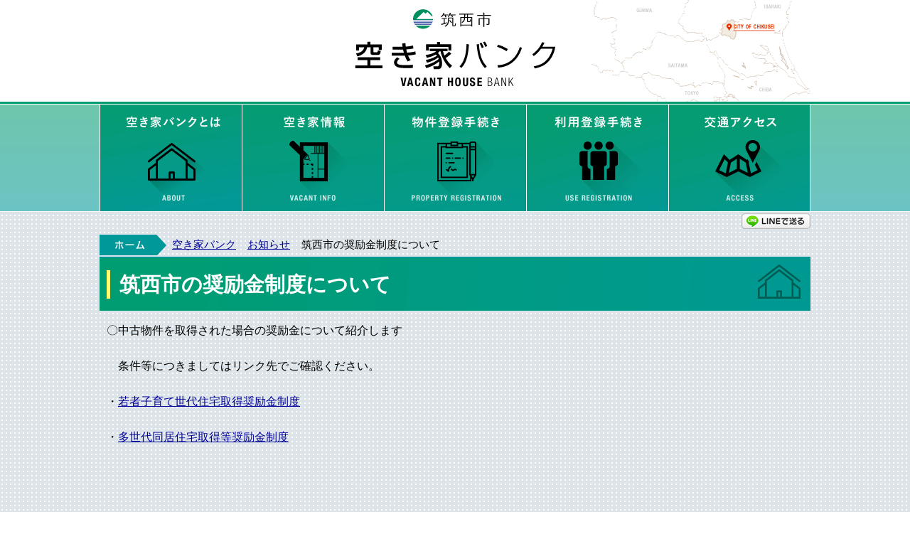

--- FILE ---
content_type: text/html
request_url: https://www.city.chikusei.lg.jp/akiya-bank/akiya-news/page004495.html
body_size: 3199
content:
<!DOCTYPE html PUBLIC "-//W3C//DTD XHTML 1.0 Transitional//EN" "http://www.w3.org/TR/xhtml1/DTD/xhtml1-transitional.dtd">
<html lang="ja" xml:lang="ja" xmlns="http://www.w3.org/1999/xhtml">
<head prefix="og: http://ogp.me/ns# fb: http://ogp.me/ns/fb# article: http://ogp.me/ns/article#">
<script type="text/javascript" src="https://www.googletagmanager.com/gtag/js?id=G-RRRR4M7S0C"></script>
<script type="text/javascript" src="../../skin/common/js/analytics.js"></script>
<meta http-equiv="Content-Type" content="text/html; charset=utf-8" />
<meta http-equiv="Content-Style-Type" content="text/css" />
<meta http-equiv="Content-Script-Type" content="text/javascript" />
<meta http-equiv="X-UA-Compatible" content="IE=edge" />
<meta name="keywords" content="" />
<title>筑西市の奨励金制度について&nbsp;|&nbsp;空き家バンク&nbsp;|&nbsp;筑西市公式ホームページ</title>
<link rel="alternate" href="https://www.city.chikusei.lg.jp/sp/akiya-bank/akiya-news/page004495.html">
<link rel="shortcut icon" href="../../favicon.ico" />
<link rel="apple-touch-icon" href="../../web_clip_icon.png" />
<link rel="stylesheet" href="../../skin/x07_akiya/css/import.css" type="text/css" media="all" />
<link rel="stylesheet" href="../../skin/common_akiya/css/print.css" type="text/css" media="print" />
<script type="text/javascript" src="../../skin/common/js/jquery.js"></script>
<script type="text/javascript" src="../../skin/common/js/jquery.jg.js"></script>
<script type="text/javascript" src="../../skin/common/js/functions.js"></script>
<script type="text/javascript" src="../../skin/common/js/plugins.js"></script>
<script type="text/javascript" src="../../skin/common_akiya/js/ready.common.js"></script>
<script type="text/javascript" src="//f1-as.readspeaker.com/script/9348/ReadSpeaker.js?pids=embhl"></script>
<script src="../../count.php?type=1&amp;code=4495&amp;career=0" id="myTypeCode" data-type="1" data-code="4495"></script>
</head>
<body>
<div id="container">
	<div id="header">
		<div id="headerContents">
			<h1 id="logoTitle"><a href="../../page/dir002851.html" title="筑西市空き家バンクホームページです">筑西市空き家バンクホームページ</a></h1>
			<span class="hide"><a href="#wrapper">本文へ移動する</a></span>
		<!-- /#headerContents --></div>
		<div id="gNav">
			<ul>
				<li class="nav01"><a href="../../page/page003492.html">空き家バンクとは</a></li>
				<li class="nav02"><a href="../../akiya/akiya.php">空き家情報</a></li>
				<li class="nav03"><a href="../../page/page003494.html">物件登録手続き</a></li>
				<li class="nav04"><a href="../../page/page003495.html">利用登録手続き</a></li>
				<li class="nav05"><a href="../../page/page003496.html">交通アクセス</a></li>
			</ul>
		<!-- /#gNav --></div>
	<!-- /#header --></div>
	<div id="wrapper">
<div id="social">
			<div class="twitter"></div>
			<div class="facebook"></div>
			<div class="LINE"><a href="//line.naver.jp/R/msg/text/?LINE%E3%81%A7%E9%80%81%E3%82%8B%0D%0Ahttp%3A%2F%2Fline.naver.jp%2F">LINEで送る</a></div>
		<!-- /#social --></div>
<div id="topicpath">
			<ol>
				<li class="first"><a href="../../">ホーム</a>&gt;</li>
				<li><a href="https://www.city.chikusei.lg.jp/akiya-bank/">空き家バンク</a></li>
<li><a href="https://www.city.chikusei.lg.jp/akiya-bank/akiya-news/">お知らせ</a></li>
<li>筑西市の奨励金制度について</li>
			</ol>
		<!-- /#topicpath --></div>
<div id="main">
			<div id="mainContents">
<h1 id="pageTitle"><span class="innerTitle">筑西市の奨励金制度について</span></h1>
<div id="contents">
					<p>〇中古物件を取得された場合の奨励金について紹介します</p>
<p>　条件等につきましてはリンク先でご確認ください。</p>
<p>・<a href="http://www.city.chikusei.lg.jp/data/doc/1621317987_doc_41_0.pdf">若者子育て世代住宅取得奨励金制度</a></p>
<p>・<a href="http://www.city.chikusei.lg.jp/data/doc/1621318952_doc_41_0.pdf">多世代同居住宅取得等奨励金制度</a></p>
<p>&nbsp;</p>
				</div>
<div class="optionGroup">
	<div class="optionGroupInner">
<div class="reference">
					<h2>問い合わせ先</h2>
					<div class="inner">
						<div class="inner">
	<dl>
		<dt><a href="https://www.city.chikusei.lg.jp/section.php?code=18">環境課</a></dt>
		<dd>			<p>〒308-8616 <a href="https://www.city.chikusei.lg.jp/map.php?code=6" target="_blank">筑西市丙360番地</a> <a href="page001123.html">本庁舎2階</a></p>
			<p>電話番号：0296-24-2130</p>
			<p>ファクス番号：0296-24-2274</p>
		</dd>
	</dl>
	<a class="btn_more" href="https://www.city.chikusei.lg.jp/inq.php?mode=detail&amp;code=18&amp;code2=0">メールでお問い合わせをする</a>
</div>

					<!-- /.inner --></div>
				<!-- /.reference --></div>
		<div class="enquete">
			<h2>アンケート</h2>
			<div class="inner">
				<p>筑西市ホームページをより良いサイトにするために、皆さまのご意見・ご感想をお聞かせください。<br>なお、この欄からのご意見・ご感想には返信できませんのでご了承ください。</p>
				<form action="https://www.city.chikusei.lg.jp/enq.php" method="post" target="_blank">
					<fieldset class="fieldgroup">
						<legend class="enqQ">Q.このページはお役に立ちましたか？</legend>
							<span><input type="radio" value="0" name="enq_q1" id="enq_q1_0"><label for="enq_q1_0">非常に役に立った</label></span>
							<span><input type="radio" value="1" name="enq_q1" id="enq_q1_1"><label for="enq_q1_1">役に立った</label></span>
							<span><input type="radio" value="2" name="enq_q1" id="enq_q1_2"><label for="enq_q1_2">どちらともいえない</label></span>
							<span><input type="radio" value="3" name="enq_q1" id="enq_q1_3"><label for="enq_q1_3">役に立たなかった</label></span>
					</fieldset>
					<div class="fieldgroup">
						<label for="enq" class="enqQ">ご意見・ご感想等がございましたら下記をご入力し送信ください。</label>
						<textarea id="enq" name="enq_content" rows="3" cols="60"></textarea>
					</div>
					<div class="btn">
						<input type="hidden" name="p_code" value="4495">
						<input type="submit" value="送信">
						<input type="reset" value="クリア">
					</div>
				</form>
			</div>
		</div>
	</div>
</div>
<!-- /#mainContents --></div>
<div id="pageInfo">
				<div id="pageInfoInner">
					<ul>
						<li id="counter">【アクセス数】<span></span></li>
						<li id="update">【更新日】<span>2021年5月26日</span></li>
						<li id="print" title="このページを印刷する"><a href="#">印刷する</a></li>
					</ul>
					<a id="pageTop" href="#container">このページの先頭に戻る</a>
				</div>
			<!-- /#pageInfo --></div>
<!-- /#main --></div>
	<!-- /#wrapper --></div>
<!-- /#container --></div>
<div id="footer">
	<div id="footerContents">
		<p id="footer_text">筑西市の空き家につきましては、下記のお問い合わせよりご連絡ください。</p>
		<a href="https://www.city.chikusei.lg.jp/inq.php?mode=detail&code=111&code2=0" target="_blank" id="btn_inq">お問い合わせはこちら</a>
		<a href="http://www.city.chikusei.lg.jp/page/page000475.html" target="_blank" id="btn_privacy">プライバシーポリシー</a>
	<!-- /#footerContents --></div>
	<p id="copyright">&copy; CHIKUSEI CITY VACANT HOUSE BANK. ALL RIGHTS RESERVED.</p>
<!-- /#footer --></div>
<!--<div id="viewPC2SP"><a href="https://www.city.chikusei.lg.jp/ua.php?type=1&amp;code=4495&amp;now_type=1">スマートフォン用ページで見る</a></div>-->
</body>
</html>


--- FILE ---
content_type: text/css
request_url: https://www.city.chikusei.lg.jp/skin/x07_akiya/css/import.css
body_size: 631
content:
@charset "utf-8";

/*****************************************
		Import Common CSS File
*****************************************/
@import "../../common/css/reset_other.css";
@import "../../common/css/global.css";
@import "../../common_akiya/css/option.css";
/*****************************************
	Import Common Page Base CSS File
*****************************************/
@import "../../common_akiya/css/base.css";
/*****************************************
	Import Common WYSIWYG Layout CSS File
*****************************************/
@import "../../common/css/layout.css";
/*****************************************
	Import Common Program CSS File
*****************************************/
@import "../../common_akiya/css/pg.css";

--- FILE ---
content_type: text/css
request_url: https://www.city.chikusei.lg.jp/skin/common_akiya/css/option.css
body_size: 1796
content:
@charset "UTF-8";

/*****************************************
		Calendar Inner Page
*****************************************/
.calendar_page {
	clear: both;
	margin: 20px auto;
	width: 1000px;
	position: relative;
}
.calendar_page table {
	background: #FFF;
	width: 100%;	
	border: solid 1px #CCC;
}
.calendar_page table caption {
	padding: 5px 0;
	text-align: center;
}
.calendar_page table thead th {
	padding: 5px 0;
	text-align: center;
	border-bottom: solid 1px #CCC;
	border-left: solid 1px #CCC;
	background: #FFFAE2;
}
.calendar_page table thead th.sun {
	background: #FFDFE3;
}
.calendar_page table thead th.sat {
	background: #ACD5E9;
}
.calendar_page table tbody td {
	padding: 5px 0;
	text-align: center;
	border-left: solid 1px #CCC;
	border-bottom: dotted 1px #CCC;
}
.calendar_page table td.today { background: #FFEDCB; }
.calendar_page table td a { color: #00F; }
.calendar_page table td a:visited { color: #606; }
.calendar_page table td.sun { color: #F00; }
.calendar_page table td.sat { color: #4B86C4; }
.calendar_page_prev_month,
.calendar_page_next_month {
	background: url(../img/parts/page_calendar_nav.png) 0 0 no-repeat;
	width: 20px;
	height: 20px;
	text-indent: 100%;
	overflow: hidden;
	white-space: nowrap;
	position: absolute;
	top: 6px;
	cursor: pointer;
}
.calendar_page_prev_month {
	background-position: 0 0 !important;
	left: 20px;
}
.calendar_page_next_month {
	background-position: -20px 0 !important;
	right: 20px;
}
.calendar_page_prev_month:hover { background-position: 0 -20px !important; }
.calendar_page_next_month:hover { background-position: -20px -20px !important; }
/*****************************************
			File Download
*****************************************/
.fileDL {
	background: #FFF;
	width: 986px;
	margin: 20px auto;
	padding: 3px;
	border: 4px solid #000;
	overflow: hidden;
	clear: both;
}
.fileDL h2 {
	background: url(../img/filedl/title_filedl.png) 0 100% no-repeat;
	height: 36px;
	text-indent: 100%;
	overflow: hidden;
	white-space: nowrap;
	border-radius: 4px 4px 0 0;
}
.fileDL .inner {
	padding: 5px;
}
.fileDL .inner ul {
	margin: 0 0 10px 0;
	padding: 0;
	list-style: none;
}
.fileDL .inner ul li {
	padding: 5px 5px 5px 33px;
	border-bottom: dotted 1px #CCC;
}
.fileDL .inner ul li.doc { background: url(../../common/img/option/icon_word.gif) 5px 6px no-repeat; }
.fileDL .inner ul li.xls { background: url(../../common/img/option/icon_excel.gif) 5px 6px no-repeat; }
.fileDL .inner ul li.pdf { background: url(../../common/img/option/icon_pdf.gif) 5px 6px no-repeat; }
.fileDL .inner ul li.zip { background: url(../../common/img/option/icon_zip.gif) 5px 6px no-repeat; }
.fileDL .inner ul li.docx { background: url(../../common/img/option/icon_word.gif) 5px 6px no-repeat; }
.fileDL .inner ul li.xlsx { background: url(../../common/img/option/icon_excel.gif) 5px 6px no-repeat; }
.fileDL .inner ul li.csv { background: url(../../common/img/option/icon_csv.gif) 5px 6px no-repeat; }
.fileDL .inner ul li a {
	margin: 0 10px 0 0;
}
.fileDL .adobe {
	overflow: hidden;
	_height: 1%;
}
.fileDL .adobe img {
	margin: 5px 10px 0 0;
	float: left;
	_display: inline;
}
.fileDL .adobe p {
	padding: 5px 0 0 0;
	font-size: 93%;
	line-height: 1.41;
	overflow: hidden;
	_zoom: 1;
}
/*****************************************
			FAQ Collection
*****************************************/
.faqCollection {
	background: #FFF;
	width: 986px;
	margin: 20px auto;
	padding: 3px;
	border: 4px solid #000;
	overflow: hidden;
	clear: both;
}
.faqCollection h2 {
	background: url(../img/faq/title_faq_collection.png) 0 100% no-repeat;
	height: 36px;
	text-indent: 100%;
	overflow: hidden;
	white-space: nowrap;
	border-radius: 4px 4px 0 0;
}
.faqCollection .inner {
	padding: 5px;
}
.faqCollection .inner h3 {
	margin: 0 0 5px 0;
	font-size: 107%;
	font-weight: bold;
}
.faqCollection .inner ul {
	margin: 0 -8px 10px -8px;
	padding: 0 15px 10px 15px;
	list-style: none;
	border-bottom: dotted 1px #999;
}
.faqCollection .inner ul li {
	padding: 0 0 0 12px;
	background: url(../img/parts/list_point03.png) 0 7px no-repeat;
}
.faqCollection .inner ul li a {
	margin: 0 5px 0 0;
}
.faqCollection .inner .btn_more {
	margin: 5px 0 0 0;
	display: block;
	width: 160px;
	height: 30px;
	background: url(../img/faq/btn_faq_collection.png) 0 0 no-repeat;
	text-indent: 100%;
	overflow: hidden;
	white-space: nowrap;
}
.faqCollection .inner .btn_more:hover { background-position: 0 -30px; }
/*****************************************
			Related Pages
*****************************************/
.relPage {
	background: #FFF;
	width: 986px;
	margin: 20px auto;
	padding: 3px;
	border: 4px solid #000;
	overflow: hidden;
	clear: both;
}
.relPage h2 {
	background: url(../img/relpage/title_relpage.png) 0 100% no-repeat;
	height: 36px;
	text-indent: 100%;
	overflow: hidden;
	white-space: nowrap;
	border-radius: 4px 4px 0 0;
}
.relPage .inner {
	padding: 5px;
}
.relPage .inner ul {
	padding: 0 7px;
	list-style: none;
}
.relPage .inner ul li {
	padding: 0 0 0 12px;
	background: url(../img/parts/list_point03.png) 0 7px no-repeat;
}
/*****************************************
				Reference
*****************************************/
.reference {
	background: #FFF;
	width: 986px;
	margin: 20px auto;
	padding: 3px;
	border: 4px solid #333;
	overflow: hidden;
	clear: both;
}
.reference h2 {
	background: url(../img/reference/title_reference.png) 0 100% no-repeat;
	height: 36px;
	text-indent: 100%;
	overflow: hidden;
	white-space: nowrap;
	border-radius: 4px 4px 0 0;
}
.reference .inner {
	padding: 5px;
}
.reference .inner h3 {
	margin: 0 0 5px 0;
	font-size: 107%;
	font-weight: bold;
}
.reference .inner h3 a {
	margin: 0 5px;
}
.reference .inner .btn_more {
	margin: 5px 0 0 0;
	display: block;
	width: 160px;
	height: 30px;
	background: url(../img/reference/btn_reference.png) 0 0 no-repeat;
	background-color: #333;
	text-indent: 100%;
	overflow: hidden;
	white-space: nowrap;
}
.reference .inner .btn_more:hover { background-position: 0 -30px; }
/*****************************************
				Enquete
*****************************************/
.enquete {
	background: #FFF;
	width: 986px;
	margin: 20px auto;
	padding: 3px;
	border: 4px solid #333;
	overflow: hidden;
	clear: both;
}
.enquete h2 {
	background: url(../img/enquete/title_enquete.png) 0 100% no-repeat;
	height: 36px;
	text-indent: 100%;
	overflow: hidden;
	white-space: nowrap;
	border-radius: 4px 4px 0 0;
}
.enquete .inner {
	padding: 5px;
}
.enquete .inner label {
	margin: 0 10px 0 0;
}
.enquete .inner .fieldgroup {
	margin: 10px 0;
}
.enquete .inner .fieldgroup .enqQ {
	display: block;
	margin: 0 0 3px 0;
	font-weight: bold;
}
.enquete .inner .fieldgroup textarea {
	width: 100%;
	height: 67px;
	border: solid 1px #999;
}
.enquete .fieldgroup span {
	display: inline-block;
	margin: 0 10px 10px 0;
	position: relative;
}
.enquete .fieldgroup span input {
	position: absolute;
	top: 0;
	opacity: 0;
	width: 100%;
	height: 100%;
}
.enquete .fieldgroup span input[type="checkbox"] + label {
	display: block;
	background: url(../img/parts/checkbox_off.png) 0 50% no-repeat;
	background-size: 14px auto;
	padding: 0 0 0 18px;
	font-weight: normal !important;
}
.enquete .fieldgroup span input[type="checkbox"]:checked + label {
	background: url(../img/parts/checkbox_on.png) 0 50% no-repeat;
	background-size: 14px auto;
}
.enquete .fieldgroup span input[type="radio"] + label {
	display: block;
	background: url(../img/parts/radio_box_off.png) 0 50% no-repeat;
	background-size: 14px auto;
	padding: 0 0 0 18px;
	font-weight: normal !important;
}
.enquete .fieldgroup span input[type="radio"]:checked + label {
	background: url(../img/parts/radio_box_on.png) 0 50% no-repeat;
	background-size: 14px auto;
}
.enquete .inner .btn {
	text-align: center;
}
.enquete .inner .btn input {
	background: #DDD;
	width: 12em;
	height: 40px;
	margin: 0 15px 15px 15px;
	line-height: 40px;
	border: none;
	font-size: 90%;
	font-weight: bold;
	text-decoration: none;
	text-align: center;
	cursor: pointer;
}
.enquete .inner .btn input:hover {
	background: #039;
	color: #FFF;
}

--- FILE ---
content_type: text/css
request_url: https://www.city.chikusei.lg.jp/skin/common_akiya/css/base.css
body_size: 5709
content:
@charset "utf-8";

/*****************************************
			Global Setting
*****************************************/
html { background: url(../img/parts/page_bg.png) 0 0 repeat; }
#contents ul li,
.contentsCalendar ul li {
	background: url(../img/parts/list_point01.png) 18px 8px no-repeat;
	padding: 2px 0 2px 2.5em;
}
/*****************************************
				Container
*****************************************/
#container {
	min-height: 100%;
	_height: 100%;
}
/*****************************************
				Header
*****************************************/
#header {
	background: #FFF;
	width: 100%;
}
#headerContents {
	background: url(../img/header/header_map.png) 100% 0 no-repeat;
	width: 1000px;
	height: 133px;
	margin: 0 auto;
	padding: 10px 0 0 0;
	position: relative;
}
#logoTitle {
	width: 282px;
	height: 112px;
	margin: 0 auto;
}
#logoTitle a {
	display: block;
	width: 100%;
	height: 100%;
	background: url(../img/header/logo_title.png) 0 0 no-repeat;
	text-indent: 100%;
	overflow: hidden;
	white-space: nowrap;
}
#logoTitle a:hover {
	filter: alpha(opacity=70);
	-moz-opacity: 0.7;
	opacity: 0.7;
}
/*****************************************
			Global Navigation
*****************************************/
#gNav {
	background: url(../img/gnav/gnav_bg.png) 0 0 repeat-x;
	width: 100%;
	height: 155px;
}
#gNav ul {
	width: 1000px;
	margin: 0 auto;
	list-style: none;
	position: relative;
}
#gNav ul li {
	width: 200px;
	height: 155px;
	float: left;
	_display: inline;
	position: relative;
}
#gNav ul li a {
	display: block;
	width: 100%;
	height: 100%;
	background: url(../img/gnav/gnav.png) 0 0 no-repeat;
	text-indent: 100%;
	overflow: hidden;
	white-space: nowrap;
}
#gNav ul li.nav01 a { background-position: 0 0; }
#gNav ul li.nav02 a { background-position: -200px 0; }
#gNav ul li.nav03 a { background-position: -400px 0; }
#gNav ul li.nav04 a { background-position: -600px 0; }
#gNav ul li.nav05 a { background-position: -800px 0; }
#gNav ul li.nav01 a:hover { background-position: 0 -155px; }
#gNav ul li.nav02 a:hover { background-position: -200px -155px; }
#gNav ul li.nav03 a:hover { background-position: -400px -155px; }
#gNav ul li.nav04 a:hover { background-position: -600px -155px; }
#gNav ul li.nav05 a:hover { background-position: -800px -155px; }
/*****************************************
				Wrapper
*****************************************/
#wrapper {
	clear: both;
	padding: 2px 0 310px 0;
}
/*****************************************
			Topicpath
*****************************************/
#topicpath {}
#topicpath ol {
	width: 1000px;
	margin: 0 auto;
	padding: 0 0 2px 0;
	border-bottom: 2px solid #009897;
	list-style: none;
	letter-spacing: -0.4em;
}
#topicpath ol li {
	margin: 0 8px 0 0;
	display: inline-block;
	/display: inline;
	/zoom: 1;
	line-height: 29px;
	letter-spacing: normal;
	vertical-align: top;
	font-size: 93%;
}
#topicpath ol li a {
	margin: 0 8px 0 0;
}
#topicpath ol li.first {
	width: 94px;
	height: 29px;
	overflow: hidden;
}
#topicpath ol li.first a {
	background: url(../img/parts/current.png) 0 0 no-repeat;
	width: 94px;
	height: 29px;
	display: block;
	text-indent: 100%;
	overflow: hidden;
	white-space: nowrap;
}
#topicpath ol li.first a:hover { background-position: 0 -29px; }
/*****************************************
			Category Title
*****************************************/
#AKIYA_ABOUT #categoryTitle,
#AKIYA_ACCESS #categoryTitle,
#AKIYA_CONTACT #categoryTitle,
#AKIYA_PRIVACY #categoryTitle,
#AKIYA_PROPERTY #categoryTitle,
#AKIYA_USE #categoryTitle,
#AKIYA_VACANT #categoryTitle {	
	width: 256px;
	height: 115px;
	margin: 0 auto 15px auto;
	white-space: nowrap;
	text-indent: 100%;
	overflow: hidden;
}
#AKIYA_ABOUT #categoryTitle { background: url(../img/title/cat_title_about.png) 0 0 no-repeat; }
#AKIYA_ACCESS #categoryTitle { background: url(../img/title/cat_title_access.png) 0 0 no-repeat; }
#AKIYA_CONTACT #categoryTitle { background: url(../img/title/cat_title_contact.png) 0 0 no-repeat; }
#AKIYA_PRIVACY #categoryTitle { background: url(../img/title/cat_title_privacy.png) 0 0 no-repeat; }
#AKIYA_PROPERTY #categoryTitle { background: url(../img/title/cat_title_property.png) 0 0 no-repeat; }
#AKIYA_USE #categoryTitle { background: url(../img/title/cat_title_use.png) 0 0 no-repeat; }
#AKIYA_VACANT #categoryTitle { background: url(../img/title/cat_title_vacant.png) 0 0 no-repeat; }
#AKIYA_DEFAULT #categoryTitle {
	background: url(../img/title/cat_title_defult.png) 50% 100% no-repeat;
	width: 1000px;
	margin: 0 auto 15px auto;
	text-align: center;
}
#AKIYA_DEFAULT #categoryTitle .innerTitle {
	line-height: 1.41;
	font-size: 200%;
	font-weight: bold;
	color: #000;
	display: block;
	padding: 0 0 60px 0;
}
/*****************************************
			Local Navigation
*****************************************/
#lNav {
	background: #FFF;
	width: 996px;
	border: 2px solid #009897;
	margin: 0 auto 25px auto;
}
#lNav ul {
	padding: 5px 10px 0 10px;
	border-top: none;
	letter-spacing: -0.4em;
	text-align: left;
	font-size: 93%;
	list-style: none;
}
#lNav ul li {
	background: url(../img/parts/list_point02.png) 0 9px no-repeat;
	margin: 0 14px 5px 0;
	padding: 2px 0 2px 11px;
	display: inline-block;
	/display: inline;
	/zoom: 1;
	letter-spacing: normal;
	vertical-align: top;
}
/*****************************************
				Main
*****************************************/
#main { overflow: hidden; }
/*****************************************
			Main Contents
*****************************************/
#mainContents {
	width: 1000px;
	margin: 0 auto 20px auto;
}
/*****************************************
			Page Title
*****************************************/
#pageTitle,
.newsTitle {
	background: url(../img/title/page_title_bg.png) 0 0 no-repeat;
	width: 900px;
	margin: 0 auto 15px auto;
	padding: 17px 90px 17px 10px
}
#pageTitle .innerTitle,
.newsTitle .innerTitle {
	padding: 0 0 0 13px;
	border-left: 5px solid #FFFF73;
	display: block;
	font-size: 179%;
	font-weight: bold;
	line-height: 1.41;
	color: #FFF;
}
/*****************************************
				Contents
*****************************************/
#contents,
.contentsCalendar {
	padding: 0 10px;
	overflow: hidden;
	position: relative;
	z-index: 1000;
}
/*****************************************
			Contents Title
*****************************************/
#contents h2,
.contentsCalendar h2 {
	background: #FFF;
	margin: 15px -10px 8px -10px;
	padding: 4px 5px 4px 10px;
	border-left: 5px solid #009D7C;
	font-size: 150%;
	font-weight: bold;
	color: #009D7C;
}
#contents h3,
.contentsCalendar h3 {
	background: url(../img/title/h3_title.png) 8px 14px no-repeat;
	margin: 15px -10px 8px -10px;
	padding: 4px 5px 4px 25px;
	border-bottom: 3px solid #009D7C;
	font-size: 129%;
	font-weight: bold;
}
#contents h4,
.contentsCalendar h4 {
	margin: 15px -10px 8px -10px;
	padding: 3px 4px 1px 9px;
	border: 1px solid #009D7C;
	font-size: 115%;
	font-weight: bold;
}
#contents h5,
.contentsCalendar h5 {
	margin: 15px -10px 8px -10px;
	padding: 3px 5px 1px 10px;
	border-bottom: 1px solid #009D7C;
	font-size: 115%;
	font-weight: bold;
}
#contents h6,
.contentsCalendar h6 {
	margin: 15px -10px 8px -10px;
	padding: 3px 5px 1px 10px;
	border-bottom: 1px dotted #009D7C;
	font-size: 115%;
	font-weight: bold;
}
/*****************************************
			List Index
*****************************************/
.list_index { clear: both; }
.list_index ul {
	margin: 0 !important;
	padding: 0 !important;
	list-style: none;
}
.list_index ul li {
	background-position: 8px 11px !important;
	margin: 0 !important;
	padding: 4px 3px 4px 27px !important;
	border-bottom: 1px solid #009D7C;
}
/*****************************************
			Directory News
*****************************************/
#dirNews {
	margin: 0 0 20px 0;
	overflow: hidden;
	position: relative;
}
#dirNews h3 {
	background: #009897;
	padding: 5px 12px;
	font-size: 172%;
	font-weight: bold;
	color: #FFF;
}
#dirNewsList {
	background: #FFF;
	height: 190px;
	margin: 0 auto;
	overflow: auto;
	position: relative;
	border: 2px solid #009897;
	border-top: none;
}
#dirNews dl {
	margin: -1px 0 0 0;
	padding: 8px;
	border-top: dotted 1px #999;
	overflow: hidden;
}
#dirNews dl dt {
	width: 10.5em;
	padding: 4px 0;
	float: left;
	_display: inline;
	color: #009897;
}
#dirNews dl dd {
	padding: 4px 0;
	margin: 0 0 0 11em;
}
/*****************************************
			Directory Index
*****************************************/
#dir,
#dirRel {
	width: 1000px;
	margin: 0 auto;
	overflow: hidden;
	letter-spacing: -0.4em;
}
.dirIndex,
#dirRelInfo,
.dirRelIndex {
	width: 312px;
	margin: 0 20px 20px 0;
	padding: 2px;
	background: #FFF;
	border: 2px solid #123456;
	display: inline-block;
	letter-spacing: normal;
	vertical-align: top;
	overflow: hidden;
}
.dirIndex:nth-child(3n),
#dirRelInfo:nth-child(3n),
.dirRelIndex:nth-child(3n) {
	margin-right: 0;
}
.dirIndex h3,
#dirRelInfo h3,
.dirRelIndex h3 {
	background-color: #123456;
	padding: 8px 10px;
	color: #FFF;
	font-size: 100%;
	font-weight: bold;
	line-height: 1.41;
	overflow: hidden;
}
.dirIndex h3 a,
#dirRelInfo h3 a,
.dirRelIndex h3 a {
	color: #FFF;
	display: block;
}
.dirIndex h3 a:hover,
#dirRelInfo h3 a:hover,
.dirRelIndex h3 a:hover {
	color: #FF0;
}
#dirRelInfo { border: 2px solid #0F3D90; }
.dirRelIndex { border: 2px solid #FF7F00; }
#dirRelInfo h3 { background-color: #0F3D90; }
.dirRelIndex h3 { background-color: #FF7F00; }
.dirIndex p,
#dirRelInfo p,
.dirRelIndex p {
	margin: 8px 0;
	padding: 0 10px;
	line-height: 1.41;
}
.dirIndex ul,
#dirRelInfo ul,
.dirRelIndex ul {
	margin: 8px 10px;
	list-style: none;
	border-bottom: 1px dotted #123456;
}
.dirIndex ul li,
#dirRelInfo ul li,
.dirRelIndex ul li {
	border-top: 1px dotted #123456;
}
.dirIndex ul li a,
#dirRelInfo ul li a,
.dirRelIndex ul li a {
	background: url(../img/parts/list_point01.png) 5px 11px no-repeat;
	padding: 5px 5px 5px 22px;
	display: block;
	text-decoration: none;
}
.dirIndex ul li a:hover,
#dirRelInfo ul li a:hover,
.dirRelIndex ul li a:hover {
	background-color: #EEE;
}
.dirIndex ul li p,
#dirRelInfo ul li p,
.dirRelIndex ul li p {
	display: block;
	margin: 2px 0 !important;
	padding: 0 0 0 5px;
	border-left: solid 3px #AAA;
	float: none;
	clear: both;
}
/*****************************************
		Directory Index Contents
*****************************************/
.dirIndexContents {
	overflow: hidden;
}
.dirIndexImage .dirIndexContents {}
.dirIndexImage .dirIndexContents img {
	display: block;
	margin: 8px auto 15px auto;
	max-width: 100%;
	height: auto;
}
.dirIndexImage {
	width: 312px;
	margin: 0 20px 20px 0;
	padding: 2px;
	background: #FFF;
	border: 2px solid #123456;
	display: inline-block;
	letter-spacing: normal;
	vertical-align: top;
	overflow: hidden;
}
.dirIndexImage h3 {
	background-color: #123456;
	padding: 8px 10px;
	color: #FFF;
	font-size: 100%;
	font-weight: bold;
	line-height: 1.41;
	overflow: hidden;
}
.dirIndexImage h3 a {
	color: #FFF;
	display: block;
}
.dirIndexImage h3 a:hover {
	color: #FF0;
}
.dirIndexImage p {
	margin: 8px 0;
	padding: 0 10px;
	line-height: 1.41;
}
.dirIndexImage ul {
	margin: 8px 10px;
	list-style: none;
	border-bottom: 1px dotted #123456;
}
.dirIndexImage ul li {
	border-top: 1px dotted #123456;
}
.dirIndexImage ul li a {
	background: url(../img/parts/list_point01.png) 5px 11px no-repeat;
	padding: 5px 5px 5px 22px;
	display: block;
	text-decoration: none;
}
.dirIndexImage ul li a:hover {
	background-color: #EEE;
}
.dirIndexImage ul li p {
	display: block;
	margin: 2px 0 !important;
	padding: 0 0 0 5px;
	border-left: solid 3px #AAA;
	float: none;
	clear: both;
}
/*****************************************
		Directory Image Box List
*****************************************/
.dirImageBoxList {
	margin: 0 0 25px 0;
	padding: 0 0 25px 0;
	letter-spacing: normal;
	border-bottom: dotted 3px #CCC;
}
.dirImageBoxList:last-of-type {
	margin-bottom: 0;
	padding-bottom: 0;
	border-bottom: none;
}
.dirImageBoxList.boxPage {
	margin: 0 0 10px 0;
	padding-bottom: 0;
	border-bottom: none;
}
.dirImageBoxList .dirTitle {
	background: #123456;
	margin: 15px 0 8px 0;
	padding: 4px 5px 2px 15px;
	font-size: 135%;
	font-weight: bold;
	color: #FFF;
}
.dirImageBoxList .dirTitle a {
	color: #FFF;
}
.dirImageBoxList .dirTitle a:hover {
	color: #FF0;
}
.dirImage {
	margin: 0 0 8px 0;
	padding: 1px;
	border: solid 3px #123456;
}
.dirImage img {
	max-width: 100%;
	height: auto;
}
.dirImageBoxList p {
	margin: 0 0 12px 0;
}
.dirImageBoxList .dirImageBox {
	background: #FFF;
	margin: 0 0 10px 0;
	padding: 8px;
	border: solid 1px #123456;
	overflow: hidden;
}
.dirImageBoxList .dirImageBox:last-child {
	margin-bottom: 0;
}
.dirImageBoxList .dirImageBox .dirThumbImage {
	width: 300px;
	float: left;
}
.dirImageBoxList .dirImageBox .dirThumbImage img {
	display: block;
	max-width: 100%;
	height: auto;
}
.dirImageBoxList .dirImageBox .dirImageBoxContents {
	margin: 0 0 0 308px;
}
.dirImageBoxList .dirImageBox .dirImageBoxContents .dirPageTitle {
	margin: 0 0 5px 0;
	padding: 6px 8px;
	background: #123456;
	font-size: 108%;
	font-weight: bold;
	color: #FFF;
}
.dirImageBoxList .dirImageBox .dirImageBoxContents .dirPageTitle a {
	color: #FFF;
}
.dirImageBoxList .dirImageBox .dirImageBoxContents .dirPageTitle a:hover {
	color: #FF0;
}
.dirImageBoxList .dirImageBox .dirImageBoxContents p {
	margin-bottom: 0;
	padding: 0 8px;
}
/*****************************************
		Directory Index Q&A
*****************************************/
#dirIndexImageQA,
#dirIndexQA {
	width: 992px;
	padding: 2px;
	background: #FFF;
	border: 2px solid #123456;
	letter-spacing: normal;
	vertical-align: top;
	overflow: hidden;
}
#dirIndexImageQA h3,
#dirIndexQA h3 {
	background-color: #123456;
	padding: 8px 10px;
	color: #FFF;
	font-size: 100%;
	font-weight: bold;
	line-height: 1.41;
	overflow: hidden;
}
#dirIndexImageQA h3 a,
#dirIndexQA h3 a {
	color: #FFF;
	display: block;
}
#dirIndexImageQA h3 a:hover,
#dirIndexQA h3 a:hover {
	color: #FF0;
}
#dirIndexImageQABox,
#dirIndexQABox {
	padding: 8px 10px 5px 10px;
}
#searchQA {
	padding: 0 5px;
	width: 957px;
	height: 38px;
	line-height: 38px;
	border: solid 2px #123456;
	overflow: hidden;
}
#field_search_QA {
	width: 920px;
	height: 38px;
	line-height: 38px;
	border: none;
	float: left;
}
#btn_search_QA {
	width: 35px;
	height: 38px;
	display: inline-block;
	vertical-align: top;
	background: url("../../common/img/parts/search_icon_black.png") 50% 50% no-repeat;
	border: none;
	text-indent: 105%;
	overflow: hidden;
	white-space: nowrap;
	cursor: pointer;
}
#btn_search_QA:hover {
	filter: alpha(opacity=70);
	-moz-opacity: 0.7;
	opacity: 0.7;
}
#dirIndexImageQA ul,
#dirIndexQA ul {
	margin: 8px 0;
	list-style: none;
	border-bottom: 1px dotted #123456;
}
#dirIndexImageQA ul li,
#dirIndexQA ul li {
	border-top: 1px dotted #123456;
}
#dirIndexImageQA ul li a,
#dirIndexQA ul li a {
	background: url(../img/parts/list_point01.png) 5px 11px no-repeat;
	padding: 5px 5px 5px 22px;
	display: block;
	text-decoration: none;
}
#dirIndexImageQA ul li a:hover,
#dirIndexQA ul li a:hover {
	background-color: #EEE;
}
/*****************************************
			Page Information
*****************************************/
#pageInfo { background: #FFF; }
#pageInfoInner {
	width: 1000px;
	margin: 0 auto;
	padding: 10px 0;
	overflow: hidden;
	font-size: 93%;
	color: #0088DE;
}
#pageInfo ul {
	background: url(../img/parts/pageinfo.png) 0 0 repeat-y;
	width: 700px;
	float: left;
	_display: inline;
	list-style: none;
	overflow: hidden;
	_zoom: 1;
}
#pageInfo ul li {
	background: url(../img/parts/pageinfo.png) 100% 0 repeat-y;
	float: left;
	_display: inline;
	line-height: 30px;
}
#pageInfo ul li span {
	display: inline-block;
	/display: inline;
	/zoom: 1;
}
#counter span {
	background: url(../img/parts/icon_count.png) 10px 5px no-repeat;
	padding: 0 10px 0 54px;
}
#update span {
	background: url(../img/parts/icon_update.png) 10px 8px no-repeat;
	padding: 0 10px 0 63px;
}
#print a {
	background: url(../img/parts/icon_print.png) 10px 2px no-repeat;
	padding: 0 10px 0 44px;
	display: block;
	color: #0088DE;
}
#print a:hover { color: #C03; }
/*****************************************
			Page Top
*****************************************/
#pageTop {
	background: url(../img/parts/pagetop.png) 0 2px no-repeat;
	padding: 0 0 0 36px;
	line-height: 30px;
	display: block;
	float: right;
	_display: inline;
	color: #0088DE;
}
#pageTop:hover { color: #C03; }
/*****************************************
				Footer
*****************************************/
#footer {
	background: url(../img/footer/footer_bg.jpg) 50% 0 repeat-x #FFF;
	height: 310px;
	margin-top: -310px;
}
#footerContents {
	width: 1000px;
	height: 225px;
	margin: 0 auto;
	padding: 35px 0 0 0;
	overflow: hidden;
	position: relative;
}
#footer_text {
	background: url(../img/footer/footer_text.png) 0 0 no-repeat;
	width: 685px;
	height: 34px;
	margin: 0 auto 30px auto;
	display: block;
	text-indent: 100%;
	overflow: hidden;
	white-space: nowrap;
}
#btn_inq {
	background: url(../img/footer/btn_inq.png) 0 0 no-repeat;
	width: 362px;
	height: 62px;
	margin: 0 auto 22px auto;
	display: block;
	text-indent: 100%;
	overflow: hidden;
	white-space: nowrap;
}
#btn_inq:hover { background-position: 0 -62px; }
#btn_privacy {
	background: url(../img/footer/btn_privacy.png) 0 0 no-repeat;
	width: 182px;
	height: 36px;
	margin: 0 auto;
	display: block;
	text-indent: 100%;
	overflow: hidden;
	white-space: nowrap;
}
#btn_privacy:hover { background-position: 0 -36px; }
/*****************************************
			Copy Right
*****************************************/
#copyright {
	width: 100%;
	height: 50px;
	overflow: hidden;
	font-size: 79%;
	line-height: 50px;
	text-align: center;
	color: #333;
}
/*****************************************
			House List
*****************************************/
.houseList {
	background: #FFF;
	margin: 10px -10px;
	padding: 10px;
	position: relative;
	clear: both;
}
#contents .houseList h2 {
	background: #FFF;
	margin: 0 0 10px 0;
	padding: 4px 5px 4px 10px;
	border: 1px solid #009D7C;
	border-left: 5px solid #009D7C;
	font-size: 150%;
	font-weight: bold;
	color: #009D7C;
}
.houseList dl {
	margin: 0;
	padding: 0 0 0 10px;
	overflow: hidden;
	_zoom: 1;
}
.houseList dl dt {
	width: 304px;
	height: 174px;
	overflow: hidden;
	float: left;
	_display: inline;
}
.houseList dl dt img {
	width: 304px;
	height: auto;
}
.houseText {
	margin: 0 0 0 324px;
	padding: 0 0 6px 0;
	font-size: 129%;
	font-weight: bold;
}
.houseType {
	margin: 0 0 0 324px;
	padding: 0 0 44px 0;
}
.houseType div {
	display: inline-block;
	/display: inline;
	/zoom: 1;
	margin: 0 10px 0 0;
	vertical-align: top;
	font-size: 129%;
	font-weight: bold;
}
.houseType span {
	display: inline-block;
	/display: inline;
	/zoom: 1;
	margin: 2px 5px 0 0;
	padding: 1px 5px;
	border-radius: 2px;
	vertical-align: top;
	color: #FFF;
	font-size: 75%;
}
.sell span { background-color: #007FFF; }
.lend span { background-color: #FF7F00; }
.houseMore {
	background: url(../img/parts/btn_more.png) 0 0 no-repeat;
	width: 109px;
	height: 34px;
	display: block;
	white-space: nowrap;
	text-indent: 100%;
	overflow: hidden;
	position: absolute;
	right: 12px;
	bottom: 12px;
}
.houseMore:hover { background-position: 0 -34px;}
/*****************************************
			Photo Gallery
*****************************************/
.photoGallery {
	margin: 10px 0 20px 0;
	overflow: hidden;
	_zoom: 1;
	position: relative;
}
.photoGallery .mainPhoto {
	margin: 0 auto 20px auto;
	overflow: hidden;
	position: relative;
}
.photoGallery .photoWrap {
	width: 100%;
	text-align: center;
	position: absolute;
	top: 0;
	left: 0;
}
.photoGallery .mainPhoto img {
	border: 1px solid #FFF;
}
.photoGallery ul {
	background: #FFF;
	padding: 10px 0 40px 0 !important;
	list-style: none !important;
	overflow: hidden;
	letter-spacing: -0.4em;
}
.photoGallery ul li {
	width: 178px;
	margin: 0 0 10px 10px !important;
	padding: 3px !important;
	background: #009D7C !important;
	border: none !important;
	display: inline-block;
	/display: inline;
	/zoom: 1;
	letter-spacing: normal;
	vertical-align: top;
	text-align: center;
}
.photoGallery ul li img {
	margin: 0 0 2px 0;
	width: 178px;
	cursor: pointer;
}
.photoGallery ul li img:hover {
	filter: alpha(opacity=70);
	-moz-opacity: 0.7;
	opacity: 0.7;
}
.photoGallery ul li span {
	color: #FFF;
}
.photoGallery p {
	width: 1000px;
	position: absolute;
	bottom: 10px;
	text-align: center !important;
	text-decoration: underline;
}
/*****************************************
				Table
*****************************************/
.tableDetail {
	background: #FFF;
	width: 100%;
	margin: 0 0 30px 0 !important;
	table-layout: fixed;
	word-wrap: break-word;
}
.tableDetail td {
	border: 1px solid #666;
	border-spacing: 0px;
	vertical-align: middle;
	text-align: left;
}
.tableTitle {
	background: #009D7C;
	padding: 5px 5px 5px 8px !important;
	font-size: 136%;
	font-weight: bold;
	color: #FFF;
	text-align: left;
}
.tableItem {
	background: #EEE;
	text-align: center !important;
}
.tableImage {
	text-align: center !important;
	vertical-align: middle !important;
}
.categoryCell { padding: 0 !important;}
/*****************************************
			Search Category
*****************************************/
.search_category {
	list-style: none;
	overflow: hidden;
	padding-top: 6px;
	padding-left: 5px;
	letter-spacing: -0.4em;
}
.search_category li {
	margin: 0 10px 10px 0;
	padding: 4px 12px !important;
	display: inline-block;
	/display: inline;
	/zoom: 1;
	vertical-align: top;
	letter-spacing: normal;
	color: #FFF;
}
.search_category li.p_station { background: #FFBF00 !important; }
.search_category li.p_shogaku { background: #A3D900 !important; }
.search_category li.p_chugaku { background: #00B200 !important; }
.search_category li.p_super { background: #00D9A3 !important; }
.search_category li.p_conbini { background: #00A3D9 !important; }
.search_category li.p_library { background: #265CFF !important; }
.search_category li.p_hospital { background: #7A4DFF !important; }
.search_category li.p_library { background: #6D00D9 !important; }
.search_category li.p_garden { background: #C926FF !important; }
.search_category li.p_park { background: #FF26FF !important; }
.search_category li.p_hiraya { background: #FF2626 !important; }
.search_category li.p_buy { background: #FF8000 !important; }
.search_category li.p_chintai { background: #6F9F9F !important; }
.search_category li.p_pet { background: #9F9F6F !important; }
.search_category li.p_mountain { background: #9F6F9F !important; }
.search_category li.p_lake { background: #6F9FBF !important; }
/*
.search_category {
	list-style: none;
	overflow: hidden;
	padding-top: 6px;
	padding-left: 5px;
}
.search_category li {
	margin: 0;
	padding: 0 !important;
	width: 99px;
	height: 34px;
	background: url(../img/parts/btn_category.png) 0 0 no-repeat !important;
	text-indent: 100%;
	white-space: nowrap;
	overflow: hidden;
	float: left;
	_display: inline;
}
.search_category li.p_station { background-position: 0 0 !important;}
.search_category li.p_shogaku { background-position: -99px 0 !important;}
.search_category li.p_chugaku { background-position: -198px 0 !important;}
.search_category li.p_super { background-position: -297px 0 !important;}
.search_category li.p_conbini { background-position: -396px 0 !important;}
.search_category li.p_library { background-position: -495px 0 !important;}
.search_category li.p_hospital { background-position: -594px 0 !important;}
.search_category li.p_library { background-position: -693px 0 !important;}
.search_category li.p_garden { background-position: -792px 0 !important;}
.search_category li.p_park { background-position: -891px 0 !important;}
.search_category li.p_hiraya { background-position: -990px 0 !important;}
.search_category li.p_buy { background-position: -1089px 0 !important;}
.search_category li.p_chintai { background-position: -1188px 0 !important;}
*/

--- FILE ---
content_type: text/css
request_url: https://www.city.chikusei.lg.jp/skin/common_akiya/css/pg.css
body_size: 3387
content:
@charset "UTF-8";

/*****************************************
			Calendar List
*****************************************/
#calList {
	margin: 10px 0;
	overflow: hidden;
	list-style: none;
	letter-spacing: -0.4em;
}
#calList li {
	background: url(../img/parts/list_point01.png) 7px 9px no-repeat #FFF;
	margin: 0 5px 5px 0;
	padding: 2px 6px 2px 24px;
	letter-spacing: normal;
	display: inline-block;
	/display: inline;
	/zoom: 1;
	border: solid 1px #CCC;
}
#calDesc {
	margin: 10px 0;
	overflow: hidden;
	_zoom: 1;
}
#calDesc p {
	margin: 0 0 5px 0;
}
#calDesc form input {
	cursor: pointer;
}
#calDesc form span {
	margin: 0 5px;
}
#calYMBox {
	float: left;
	_display: inline;
	line-height: 26px;
}
#calChangeBox {
	float: right;
	_display: inline;
}
#btn_calchange {
	background: url(../img/parts/btn_cal_change.png) 0 0 no-repeat;
	display: block;
	padding: 0 0 0 40px;
	width: 190px;
	height: 26px;
	line-height: 26px;
	border: none;
	color: #FFF;
	font-weight: bold;
	text-align: left;
	font-size: 88%;
}
#btn_calchange:hover {
	filter: alpha(opacity=70);
	-moz-opacity: 0.7;
	opacity: 0.7;
}
.holiday {
	color: #E54950;
}
/*****************************************
			Calendar 
*****************************************/
#calendarAll {
	background: #FFF;
	border: solid 1px #CCC;
	overflow: hidden;
	_zoom: 1;
}
#calendarAll dl {
	margin: -1px 0 0 0;
	overflow: hidden;
	_zoom: 1;
}
#calendarAll dl dt {
	margin: 0 0 -995px 0;
	padding: 10px 10px 1005px 10px;
	width: 120px;
	border-top: dotted 1px #CCC;
	float: left;
	_display: inline;
}
#calendarAll dl dd {
	margin: 0 0 -995px 140px;
	padding: 10px 10px 1005px 10px;
	border-top: dotted 1px #CCC;
	border-left: solid 1px #CCC;
}
/*****************************************
			7th Days Calendar
*****************************************/
#calendar7th {}
#calendar7th table {
	background: #FFF;
	width: 100%;
	table-layout: fixed;
	border: solid 1px #CCC;
}
#calendar7th table th,
#calendar7th table td {
	vertical-align: top;
	padding: 5px;
}
#calendar7th table thead th {
	background: #FFFAE2;
	text-align: center;
	border-bottom: solid 1px #CCC;
	border-left: solid 1px #CCC;
}
#calendar7th table tbody td {
	border-left: solid 1px #CCC;
	border-bottom: dotted 1px #CCC;
}
#calendar7th table tbody td dl dt {
	width: 3em;
	text-align: center;
	display: inline-block;
	/display: inline;
	/zoom: 1;
	margin: 0 0 5px 0;
	background: #FFFAE2;
}
#calendar7th table tbody td.sun dl dt,
#calendar7th table tbody td.national dl dt {
	background: #FFDFE3;
}
#calendar7th table tbody td.sat dl dt {
	background: #ACD5E9;
}
/*****************************************
		Calendar Global Style
*****************************************/
#calendarAll dl.sun dt,
#calendarAll dl.national dt,
#calendar7th th.sun,
#calendar7th th.national { background: #FFDFE3; }
#calendarAll dl.sat dt,
#calendar7th th.sat { background: #ACD5E9; }
#calendarAll dl.today,
#calendar7th table tbody td.today { background: #FFEFCE; }
#calendarAll dl dd ul,
#calendar7th table tbody td dl dd ul {
	margin: 0;
	padding: 0 !important;
	list-style: none;
	overflow: hidden;
	_zoom: 1;
}
#calendarAll dl dd ul li,
#calendar7th table tbody td dl dd ul li {
	margin: -1px 0 5px 0;
	border-top: dotted 1px #CCC;
}
#calendarAll dl dd ul li.list_default,
#calendar7th table tbody td dl dd ul li.list_default {
	padding: 5px 5px 0 18px;
	background: url(../img/parts/list_point03.png) 6px 13px no-repeat;
}
#calendarAll dl dd ul li.list_icon,
#calendar7th table tbody td dl dd ul li.list_icon {
	padding: 5px 5px 0 18px;
	text-indent: -18px;
}
#calendarAll dl dd ul li.list_icon img,
#calendar7th table tbody td dl dd ul li.list_icon img {
	margin: 0 2px 0 0;
	vertical-align: middle;
}
/*****************************************
			Calendar Detail 
*****************************************/
#calText {
	margin: 0 0 20px 0;
	padding: 3px 5px 3px 21px;
	border: solid 1px #DDD;
	background: url(../img/parts/list_point01.png) 6px 10px no-repeat #FFF;
}
.border {
	height: 0;
	border: none;
	border-top: dotted 2px #000;
	margin: 35px 0;
}
/*****************************************
			Directory QA
*****************************************/
#dirQA ul {
	letter-spacing: -0.4em;
}
#dirQA ul li {
	display: inline-block;
	/display: inline;
	/zoom: 1;
	vertical-align: top;
	letter-spacing: normal;
	margin-right: 20px;
}
/*****************************************
			List Index Question
*****************************************/
#listIndexQA {
	margin: 10px 0;
	overflow: hidden;
	position: relative;
	z-index: 1000;
}
#listIndexQA dl {
	margin: 0 4px 8px 4px;
	padding: 0 0 5px 0;
	border-bottom: dotted 1px #999;
}
#listIndexQA dl dt {
	padding: 5px 5px 5px 40px;
	background: url(../img/faq/icon_q.png) 4px 0 no-repeat;
}
#listIndexQA dl dd {
	padding: 5px 5px 5px 40px;
	background: url(../img/faq/icon_a.png) 4px 0 no-repeat;
}
/*****************************************
			FAQ Detail Page
*****************************************/
#faqQ { margin: 0 0 15px 0;}
#faqQ dt {
	margin: 0 0 5px 0;
	padding: 0 0 0 42px;
	line-height: 40px;
	border: 2px solid #0088DE;
	color: #0088DE;
	font-size: 122%;
	font-weight: bold;
	background: url(../img/faq/icon_q.png) 5px 5px no-repeat;
}
#faqA dt {
	margin: 15px 0 5px 0;
	padding: 0 0 0 42px;
	line-height: 40px;
	border: 2px solid #009D77;
	color: #009D77;
	font-size: 122%;
	font-weight: bold;
	background: url(../img/faq/icon_a.png) 5px 5px no-repeat;
}
/*****************************************
				Mail Form
*****************************************/
#mailform dl {
	background: #FFF;
	margin: -1px 0 0 0;
	padding: 10px;
	border: solid 1px #CCC;
	border-left: solid 3px #CCC;
	overflow: hidden;
	_height: 1%;
}
#mailform dl.req {
	border-left: solid 3px #D90000;
}
#mailform dl dt {
	width: 30%;
	float: left;
	_display: inline;
}
#mailform dl dt span {
	margin: 10px 15px 0 0;
	padding: 10px;
	display: block;
	border: dotted 1px #CCC;
}
#mailform dl.req dt strong {
	margin: 0 0 0 5px;
	color: #D90000;
	font-weight: normal;
}
#mailform dl dd {
	width: 70%;
	float: left;
	_display: inline;
}
#mailform dl dd p {
	margin: 15px 0 0 0;
	padding: 10px;
	border: dotted 1px #CCC;
}
#mailform input,
#mailform textarea,
#mailform select {
	font-size: 100%;
}
#mailform input[type="text"],
#mailform textarea {
	width: 100%;
	padding: 8px;
	box-sizing: border-box;
	border: none;
	border: 1px solid #666;
}
#mailform select {
	-webkit-appearance: none;
	-moz-appearance: none;
	appearance: none;
	background: url(../img/parts/select_arw.png) 100% 50% no-repeat;
	background-size: 16px auto;
	background-color: #FFF;
	color: #333;
	padding: 5px 22px 5px 8px;
	box-sizing: border-box;
	border: none;
	border: 1px solid #666;
}
#mailform input#field_email[type="text"],
#mailform input#field_email_conf[type="text"] {
	width: calc(100% - 5em);
}
#mailform input:focus,
#mailform textarea:focus {
	background: #FFD;
}
#mailform dl dd label {
	margin: 0 10px 0 5px;	
}
.mailformSubmitGroup {
	margin: 15px 0;
	text-align: center;
}
#mailform .fieldgroup span {
	display: inline-block;
	margin: 0 10px 0 0;
	position: relative;
}
#mailform .fieldgroup span input {
	position: absolute;
	top: 0;
	opacity: 0;
	width: 100%;
	height: 100%;
}
#mailform .fieldgroup span input[type="checkbox"] + label {
	display: block;
	background: url(../img/parts/checkbox_off.png) 0 50% no-repeat;
	background-size: 14px auto;
	padding: 0 0 0 18px;
	font-weight: normal !important;
}
#mailform .fieldgroup span input[type="checkbox"]:checked + label {
	background: url(../img/parts/checkbox_on.png) 0 50% no-repeat;
	background-size: 14px auto;
}
#mailform .fieldgroup span input[type="radio"] + label {
	display: block;
	background: url(../img/parts/radio_box_off.png) 0 50% no-repeat;
	background-size: 14px auto;
	padding: 0 0 0 18px;
	font-weight: normal !important;
}
#mailform .fieldgroup span input[type="radio"]:checked + label {
	background: url(../img/parts/radio_box_on.png) 0 50% no-repeat;
	background-size: 14px auto;
}
.btnMailformSend, 
.btnMailformBack,
.btnMailformReset {
	-webkit-appearance: none;
	display: block;
	width: 200px;
	height: 50px;
	border: 0;
	border-radius: 5px;
	cursor: pointer;
}
.btnMailformSend {
	margin: 0 auto;
	background: #C03;
	border: solid 1px #850223;
	color: #FFF;
}
.btnMailformSend:hover { background: #E91D50; }
.btnMailformBack {
	margin: 0 auto;
	border: solid 1px #000;
	background: #333;
	color: #FFF;
}
.btnMailformBack:hover { background: #555; }
.btnMailformReset {
	margin: 15px auto 0 auto;
	background: #EEE;
	border: solid 1px #CCC;
	color: #333;
}
.btnMailformReset:hover { background: #DDD; }
#field_email {
	margin: 0 0 5px 0;
}
/*****************************************
			Error Document
*****************************************/
#errorDocumentBox {
	background: #FFF;
	width: 1000px;
	margin: 10px auto;
}
#errorDocumentBoxInner {
	padding: 15px;
	border: solid 2px #DDD;
}
/*****************************************
			Google Maps View
*****************************************/
#mainMap {
	margin: 10px 0;
	overflow: hidden;
	position: relative;
	z-index: 1000;
}
#mainMap p {
	margin: 0 0 10px 0;
}
#mapCategory {
	margin: 10px 0 5px 0;
}
#mapCategory ul {
	margin: 0;
	padding: 0;
	list-style: none;
	letter-spacing: -0.4em;
}
#mapCategory ul li {
	background: url(../img/parts/list_point01.png) 7px 9px no-repeat #FFF;
	margin: 0 5px 5px 0;
	padding: 2px 6px 2px 24px;
	border: solid 2px #CCC;
	letter-spacing: normal;
	display: inline-block;
	/display: inline;
	/zoom: 1;
}
#mapList {
	background: #FFF;
	border: solid 2px #CCC;
	padding: 5px 10px;
	_zoom: 1;
}
#mapList ul {
	margin: 0;
	padding: 0;
	list-style: none;
	letter-spacing: -0.4em;
}
#mapList ul li {
	margin: 0 15px 0 0;
	padding: 0 0 0 10px;
	background: url(../img/parts/list_point03.png) 0 50% no-repeat;
	letter-spacing: normal;
	display: inline-block;
	/display: inline;
	/zoom: 1;
}
#contentsMap {
	margin: 15px 0 0 0;
	overflow: hidden;
	_zoom: 1;
}
#mapCanvas {
	margin: 0 0 10px 0;
	padding: 1px;
	width: 100%;
	height: 235px;
	border: solid 1px #FFF;
}
#mapNav {
	overflow: hidden;
	_zoom: 1;
	line-height: 1.41;
}
#mapNav h2 {
	padding: 9px 0 7px 8px;
	background: #009D7C;
	border-bottom: solid 1px #008D6C;
	font-weight: bold;
	color: #FFF;
}
#mapNav ul {
	background: #FFF;
	margin: 0;
	padding: 0;
	list-style: none;
	border: solid 1px #009D7C0;
	border-top: none;
	overflow: hidden;
}
#mapNav ul li {
	margin: -1px 0 0 0;
	padding: 0;
	border-top: dotted 1px #009D7C;
}
#mapNav ul li a {
	display: block;
	padding: 10px;
	border-left: solid 5px #009D7C;
	text-decoration: none;
	color: #333;
	cursor: pointer;
	/zoom: 1;
}
#mapNav ul li a:hover {
	border-left: solid 5px #C03;
	color: #C03;
}
#mapNav ul li.select a {
	border-left: solid 5px #C03;
	background: #EEE;
	color: #C03;
}
#mapNav ul li.select a:hover {
	color: #C03;
}
/*****************************************
			Search Page
*****************************************/
.searchResponse dt {
	margin: 0 0 5px 0;
	padding: 5px 5px 5px 18px;
	background: url(../img/parts/list_point02.png) 8px 15px no-repeat #FFF;
	font-size: 121%;
	overflow: hidden;
	_zoom: 1;
}
.searchResponse dt .doc_info {
	margin: 0 0 0 8px;
	font-size: 71%;
	vertical-align: text-top;
}
.searchResponse dt .doc_info img {
	margin: 0 2px 0 0;
	vertical-align: middle;
}
.searchResponse dt .update {
	margin: 4px 8px 0 0;
	font-size: 71%;
	float: right;
	_display: inline;
}
.searchResponse dd {
	margin: 0 0 15px 0;
	padding: 0 15px;
}
.searchResponse dd a { color: #268645; }
.searchResponse dd a:hover { color: #C03; }
.highlight {
	background: #FF0;
	font-weight: bold;
}
.backSearchList {
	margin: 0 0 15px 0;
	text-align: right;
	letter-spacing: -0.4em;
}
.backSearchList .submit {
	padding: 5px 8px;
	background: #FFF;
	border: none;
	letter-spacing: normal;
	display: inline-block;
	/display: inline;
	/zoom: 1;
	vertical-align: top;
	font-size: 100%;
	color: #03C;
	text-decoration: underline;
	cursor: pointer;
}
.backSearchList .submit:hover { color: #C03; }
/*****************************************
			Section List
*****************************************/
#sectionList {
	background: #FFF;
	width: 100%;
}
#sectionList th,
#sectionList td {
	padding: 5px;
	border: solid 1px #999;
}
#sectionList thead th {
	background: #E8F4FC;
}
.th_part { width: 15%;}
.th_section { width: 20%;}
.th_detail { width: 53%;}
.th_floor { width: 12%;}

--- FILE ---
content_type: text/css
request_url: https://www.city.chikusei.lg.jp/skin/common_akiya/css/print.css
body_size: 372
content:
@charset "UTF-8";

/*****************************************
				Print
*****************************************/
html {
	background: none;
	height: auto;
}
body {
	color: #000;
	height: auto;
	zoom: 100%;
	font-size: 88%;
}
/*
a { color: #000 !important; }
*/
#container {
	width: auto;
	min-height: auto;
	_height: auto;
	background: none;
}
#wrapper,
#main,
#mainContents,
.contentsCalendar {
	margin: 0;
	padding: 0;
	width: auto;
	background: none; 
}
#contents,
.contentsCalendar {
	margin: 0;
	width: auto;
	background: none;
	box-shadow: none;
	border: none;
}
#main {
	overflow: visible;
}
#wrapper,
#mainContents {
	float: none;
}
.reference { box-shadow: none; }
#pageTitle,
.newsTitle {
	margin: 0;
	border: none;
}
#logoTitle { margin: 0; }
#headerContents { height: 73px; }
#header,
#headerNav,
#gNav,
#searchBox,
#search,
#topicpath,
#social,
#side,
#pageInfo,
#footerBar,
#footer,
#tools,
#categoryTitle,
.faqCollection,
.relPage,
.enquete,
#lNav,
#adBanner { display: none; }

--- FILE ---
content_type: text/javascript;charset=UTF-8
request_url: https://www.city.chikusei.lg.jp/json_data/jsonp_counter_flag.php?callback=jQuery36105293286775245565_1764210946099
body_size: -45
content:
jQuery36105293286775245565_1764210946099({"flag":"1"});

--- FILE ---
content_type: text/javascript;charset=UTF-8
request_url: https://www.city.chikusei.lg.jp/json_data/jsonp_counter.php?callback=jQuery36105293286775245565_1764210946099
body_size: -33
content:
jQuery36105293286775245565_1764210946099({"count":2284});

--- FILE ---
content_type: application/javascript
request_url: https://www.city.chikusei.lg.jp/skin/common_akiya/js/ready.common.js
body_size: 694
content:
/*****************************************************************
*	Copyright(c) 2013 @Kuro 
*-----------------------------------------------------------------
*	File Name: ready.common.js
/****************************************************************/
$(function() {
	// Top Of Page
	$('#pageTop').TopOfPage();
	
	// Print Dialog
 	$('#print').PrintDialog();
 	
 	// Page Calendar
 	$('.calendar_page').PageCalendar({
		site_url: WEB_DOMAIN
 	});
 	
 	// Page Counter
 	$('#counter').PageCounter({
 		content: 'span',
		site_url: WEB_DOMAIN
 	});
});

    $(window).on('load', function() {
    // Photo Change Gallery
    if( $('.photoGallery').length ) {
        $('.photoGallery').PhotoChangeGallery({
            main_photo_height: '100%',
            fadeDelay: 500
        });
    }
});

--- FILE ---
content_type: application/javascript
request_url: https://www.city.chikusei.lg.jp/skin/common/js/analytics.js
body_size: 272
content:
/*****************************************************************
*	Copyright(c) 2018 @Kuro
*-----------------------------------------------------------------
*	File Name: analytics.js
/****************************************************************/
window.dataLayer = window.dataLayer || [];
function gtag(){dataLayer.push(arguments);}
gtag('js', new Date());

gtag('config', 'G-RRRR4M7S0C');
